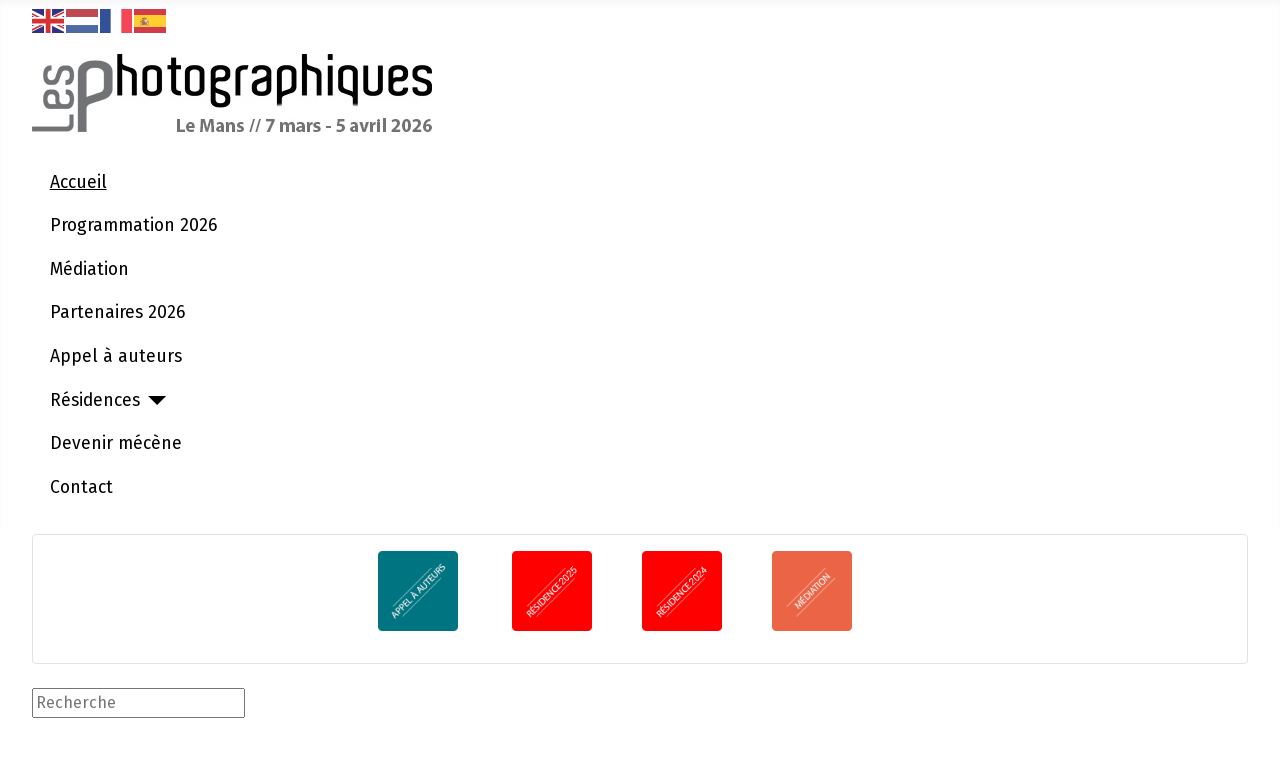

--- FILE ---
content_type: text/html; charset=utf-8
request_url: https://www.photographiques.org/index.php?view=article&id=235:resultat-appel-a-candidature-residence-2023&catid=20:accueil
body_size: 6522
content:
<!DOCTYPE html>
<html lang="en-gb" dir="ltr">
<head>
    <meta charset="utf-8">
	<meta name="author" content="Laurent">
	<meta name="viewport" content="width=device-width, initial-scale=1">
	<meta name="description" content="Festival de la photographie contemporaine en Pays de la Loire / Sarthe / Le Mans.">
	<meta name="generator" content="Joomla! - Open Source Content Management">
	<title>Résultat appel à candidature Résidence 2023</title>
	<link href="/media/system/images/joomla-favicon.svg" rel="icon" type="image/svg+xml">
	<link href="/media/system/images/favicon.ico" rel="alternate icon" type="image/vnd.microsoft.icon">
	<link href="/media/system/images/joomla-favicon-pinned.svg" rel="mask-icon" color="#000">
	<link href="https://www.photographiques.org/index.php/component/search/?id=235:resultat-appel-a-candidature-residence-2023&amp;catid=20:accueil&amp;Itemid=193&amp;format=opensearch" rel="search" title="Search Les Photographiques" type="application/opensearchdescription+xml">

    <link href="/media/system/css/joomla-fontawesome.min.css?1faa1d34918078bde77506d0a0ada6e4" rel="lazy-stylesheet" /><noscript><link href="/media/system/css/joomla-fontawesome.min.css?1faa1d34918078bde77506d0a0ada6e4" rel="stylesheet" /></noscript>
	<link href="https://fonts.googleapis.com/css2?family=Fira+Sans:wght@100;300;400;700&amp;display=swap" rel="lazy-stylesheet" crossorigin="anonymous" /><noscript><link href="https://fonts.googleapis.com/css2?family=Fira+Sans:wght@100;300;400;700&amp;display=swap" rel="stylesheet" /></noscript>
	<link href="/media/templates/site/cassiopeia/css/template.min.css?1faa1d34918078bde77506d0a0ada6e4" rel="stylesheet" />
	<link href="/media/templates/site/cassiopeia/css/global/colors_alternative.min.css?1faa1d34918078bde77506d0a0ada6e4" rel="stylesheet" />
	<link href="/media/templates/site/cassiopeia/css/vendor/joomla-custom-elements/joomla-alert.min.css?0.2.0" rel="stylesheet" />
	<link href="/plugins/system/cookiesck/assets/front.css?ver=3.5.2" rel="stylesheet" />
	<link href="/media/plg_system_jcepro/site/css/content.min.css?fe2b19f2ee347603dcb1ee4916167c1f" rel="stylesheet" />
	<style>:root {
		--hue: 214;
		--template-bg-light: #f0f4fb;
		--template-text-dark: #495057;
		--template-text-light: #ffffff;
		--template-link-color: var(--link-color);
		--template-special-color: #001B4C;
		--cassiopeia-font-family-body: "Fira Sans", sans-serif;
			--cassiopeia-font-family-headings: "Fira Sans", sans-serif;
			--cassiopeia-font-weight-normal: 400;
			--cassiopeia-font-weight-headings: 700;
	}</style>
	<style>
			#cookiesck {
				position:absolute;
				left:0;
				right: 0;
				top: 0;
				z-index: 1000000;
				min-height: 30px;
				color: #eeeeee;
				background: rgba(0,0,0,0.5);
				text-align: center;
				font-size: 14px;
				line-height: 14px;
			}
			#cookiesck_text {
				padding: 10px 0;
				display: inline-block;
			}
			#cookiesck_buttons {
				float: right;
			}
			.cookiesck_button,
			#cookiesck_accept,
			#cookiesck_decline,
			#cookiesck_settings,
			#cookiesck_readmore {
				float:left;
				padding:10px;
				margin: 5px;
				border-radius: 3px;
				text-decoration: none;
				cursor: pointer;
				transition: all 0.2s ease;
			}
			#cookiesck_readmore {
				float:right;
			}
			#cookiesck_accept {
				background: #1176a6;
				border: 2px solid #1176a6;
				color: #f5f5f5;
			}
			#cookiesck_accept:hover {
				background: transparent;
				border: 2px solid darkturquoise;
				color: darkturquoise;
			}
			#cookiesck_decline {
				background: #000;
				border: 2px solid #000;
				color: #f5f5f5;
			}
			#cookiesck_decline:hover {
				background: transparent;
				border: 2px solid #fff;
				color: #fff;
			}
			#cookiesck_settings {
				background: #fff;
				border: 2px solid #fff;
				color: #000;
			}
			#cookiesck_settings:hover {
				background: transparent;
				border: 2px solid #fff;
				color: #fff;
			}
			#cookiesck_options {
				display: none;
				width: 30px;
				height: 30px;
				border-radius: 15px;
				box-sizing: border-box;
				position: fixed;
				bottom: 0;
				left: 0;
				margin: 10px;
				border: 1px solid #ccc;
				cursor: pointer;
				background: #fff url(/plugins/system/cookiesck/assets/cookies-icon.svg) center center no-repeat;
				background-size: 80% auto;
				z-index: 1000000;
			}
			#cookiesck_options > .inner {
				display: none;
				width: max-content;
				margin-top: -40px;
				background: rgba(0,0,0,0.7);
				position: absolute;
				font-size: 14px;
				color: #fff;
				padding: 4px 7px;
				border-radius: 3px;
			}
			#cookiesck_options:hover > .inner {
				display: block;
			}
			#cookiesck > div {
				display: flex;
				justify-content: space-around;
				align-items: center;
				flex-direction: column;
			}
			
			
			.cookiesck-iframe-wrap-text {
				position: absolute;
				width: 100%;
				padding: 10px;
				color: #fff;
				top: 50%;
				transform: translate(0,-60%);
				text-align: center;
			}
			.cookiesck-iframe-wrap:hover .cookiesck-iframe-wrap-text {
				color: #333;
			}

		</style>
	<style>div.mod_search87 input[type="search"]{ width:auto; }</style>

    <script src="/media/vendor/metismenujs/js/metismenujs.min.js?1.4.0" defer></script>
	<script src="/media/vendor/jquery/js/jquery.min.js?3.7.1"></script>
	<script src="/media/legacy/js/jquery-noconflict.min.js?647005fc12b79b3ca2bb30c059899d5994e3e34d"></script>
	<script src="/media/mod_menu/js/menu-es5.min.js?1faa1d34918078bde77506d0a0ada6e4" nomodule defer></script>
	<script src="/media/templates/site/cassiopeia/js/mod_menu/menu-metismenu.min.js?1faa1d34918078bde77506d0a0ada6e4" defer></script>
	<script type="application/json" class="joomla-script-options new">{"joomla.jtext":{"ERROR":"Error","MESSAGE":"Message","NOTICE":"Notice","WARNING":"Warning","JCLOSE":"Close","JOK":"OK","JOPEN":"Open"},"system.paths":{"root":"","rootFull":"https:\/\/www.photographiques.org\/","base":"","baseFull":"https:\/\/www.photographiques.org\/"},"csrf.token":"eb83527257a80284335a0df317a249ff"}</script>
	<script src="/media/system/js/core.min.js?37ffe4186289eba9c5df81bea44080aff77b9684"></script>
	<script src="/media/templates/site/cassiopeia/js/template.min.js?1faa1d34918078bde77506d0a0ada6e4" defer></script>
	<script src="/media/system/js/messages-es5.min.js?c29829fd2432533d05b15b771f86c6637708bd9d" nomodule defer></script>
	<script src="/media/system/js/messages.min.js?7f7aa28ac8e8d42145850e8b45b3bc82ff9a6411" type="module"></script>
	<script src="/plugins/system/cookiesck/assets/front.js?ver=3.5.2"></script>
	<script src="https://cdn.gtranslate.net/widgets/latest/flags.js" data-gt-orig-url="/index.php" data-gt-orig-domain="www.photographiques.org" data-gt-widget-id="150" defer></script>
	<script>
var COOKIESCK = {
	ALLOWED : ["cookiesck","cookiesckiframes","cookiesckuniquekey","jform_captchacookie","8406287e7851ab3f911b46754a156f3f"]
	, VALUE : 'yes'
	, UNIQUE_KEY : '77c7f7c1fdaa228fdbe5f2d0b72d48cd'
	, LOG : '0'
	, LIST : '{}'
	, LIFETIME : '1'
	, DEBUG : '0'
	, TEXT : {
		INFO : 'By visiting our website you agree that we are using cookies to ensure you to get the best experience.'
		, ACCEPT_ALL : 'Accept all'
		, ACCEPT_ALL : 'Accept all'
		, DECLINE_ALL : 'Decline all'
		, SETTINGS : 'Customize'
		, OPTIONS : 'Cookies options'
		, CONFIRM_IFRAMES : 'Please confirm that you want to enable the iframes'
	}
};
console.log("COOKIES CK MESSAGE : The list of cookies is empty. Please check the documentation");jQuery(document).ready(function(){ckInitCookiesckIframes();});</script>
	<script>window.gtranslateSettings = window.gtranslateSettings || {};window.gtranslateSettings['150'] = {"default_language":"fr","languages":["en","nl","fr","es"],"url_structure":"none","wrapper_selector":"#gt-wrapper-150","globe_size":60,"flag_size":32,"flag_style":"2d","custom_domains":null,"float_switcher_open_direction":"top","switcher_open_direction":"top","native_language_names":1,"add_new_line":1,"select_language_label":"Select Language","detect_browser_language":0,"custom_css":"","alt_flags":[],"switcher_horizontal_position":"left","switcher_vertical_position":"bottom","horizontal_position":"inline","vertical_position":"inline"};</script>

</head>

<body class="site com_content wrapper-fluid view-article no-layout no-task itemid-193 has-sidebar-right">
    <header class="header container-header full-width">

        
                    <div class="grid-child container-below-top">
                <div class="gtranslate_wrapper" id="gt-wrapper-150"></div>
            </div>
        
                    <div class="grid-child">
                <div class="navbar-brand">
                    <a class="brand-logo" href="/">
                        <img loading="eager" decoding="async" src="https://www.photographiques.org/images/2026/logo-photographiques-2026-web.jpg" alt="Les Photographiques" width="400" height="78">                    </a>
                                    </div>
            </div>
        
                    <div class="grid-child container-nav">
                                    <nav class="menu no-card " aria-label="Menu principal">
        <ul class="mod-menu mod-menu_dropdown-metismenu metismenu mod-list nav-pills">
<li class="metismenu-item item-193 level-1 default current active"><a href="/index.php" aria-current="location">Accueil</a></li><li class="metismenu-item item-130 level-1"><a href="/index.php/programmation-2026" >Programmation 2026</a></li><li class="metismenu-item item-159 level-1"><a href="/index.php/mediation" >Médiation</a></li><li class="metismenu-item item-223 level-1"><a href="/index.php/partenaires-2026" >Partenaires 2026</a></li><li class="metismenu-item item-152 level-1"><a href="/index.php/appel-a-auteurs-les-photographiques-2025" >Appel à auteurs</a></li><li class="metismenu-item item-158 level-1 deeper parent"><a href="/index.php/residences" >Résidences</a><button class="mm-collapsed mm-toggler mm-toggler-link" aria-haspopup="true" aria-expanded="false" aria-label="Résidences"></button><ul class="mm-collapse"><li class="metismenu-item item-222 level-2"><a href="/index.php/residences/residence-2025" >Résidence 2025</a></li><li class="metismenu-item item-204 level-2"><a href="/index.php/residences/residence-2024" >Résidence 2024</a></li><li class="metismenu-item item-195 level-2"><a href="/index.php/residences/residence-2023" >Résidence 2023</a></li><li class="metismenu-item item-194 level-2"><a href="/index.php/residences/residence-2022" >Résidence 2022</a></li></ul></li><li class="metismenu-item item-145 level-1"><a href="/index.php/devenir-mecene" >Devenir mécène</a></li><li class="metismenu-item item-129 level-1"><a href="/index.php/contact" >Contact</a></li></ul>
</nav>

                                            </div>
            </header>

    <div class="site-grid">
        
                <div class="grid-child container-top-a">
            <div class="top-a card ">
        <div class="card-body">
                
<div id="mod-custom158" class="mod-custom custom">
    <p style="text-align: center;"><a href="/index.php/appel-a-auteurs-les-photographiques-2025/392-preselectionnes-appel-a-auteurs-les-photographiques-2026" target="_self"><img src="/images/Modules_prog/visuel-appel-a-auteurs_Les-Photographiques.png" alt="visuel appel a auteurs Les Photographiques" width="80" height="80" style="margin-left: 0px; margin-right: 50px;" /></a> <a href="/index.php/residences/residence-2025"><img src="/images/Modules_prog/visuel-residence_2025_Les-Photographiques.png" alt="visuel residence 2023 Les Photographiques" width="80" height="80" style="margin-right: 50px;" /></a><a href="/index.php/residences/residence-2024"><img src="/images/Modules_prog/visuel-residence_2024_Les-Photographiques.png" alt="visuel residence 2024 Les Photographiques" width="80" height="80" style="margin-right: 50px;" /></a><a href="/index.php/mediation/212-mediation"><img src="/images/Modules_prog/visuel-mediation_Les-Photographiques.png" alt="visuel residence Les Photographiques" width="80" height="80" style="margin-right: 50px;" /></a><a href="/index.php/mediation/212-mediation"> </a></p></div>
    </div>
</div>

        </div>
        
        
        
        <div class="grid-child container-component">
            <div class="search mod_search87">
	<form action="/index.php?view=article&amp;id=235:resultat-appel-a-candidature-residence-2023&amp;catid=20:accueil" method="post" class="form-inline" role="search">
		<label for="mod-search-searchword87" class="element-invisible">Search ...</label> <input name="searchword" id="mod-search-searchword87" maxlength="200"  class="inputbox search-query input-medium" type="search" size="20" placeholder="Recherche" />		<input type="hidden" name="task" value="search" />
		<input type="hidden" name="option" value="com_search" />
		<input type="hidden" name="Itemid" value="193" />
	</form>
</div>

            
            <div id="system-message-container" aria-live="polite"></div>

            <main>
            <div class="com-content-article item-page" itemscope itemtype="https://schema.org/Article">
    <meta itemprop="inLanguage" content="en-GB">
    
    
        
        
    
    
        
                                                <div itemprop="articleBody" class="com-content-article__body">
        <p class="Standard" style="text-align: center;"><span style="text-decoration: underline; color: #333333;"><em><b><span style="font-size: 16pt; font-family: 'Calibri', sans-serif;"><span style="font-size: 16pt; font-family: 'Calibri', sans-serif;">RÉSIDENCE DE CRÉATION PHOTOGRAPHIQUE 2023</span></span></b></em></span></p>
<p class="Standard" style="text-align: center;"><b><span style="font-size: 16pt; font-family: 'Calibri', sans-serif;">RÉSULTATS APPEL A CANDIDATURE</span></b></p>
<p style="text-align: center;"><span style="font-size: 12pt;"><span style="font-family: 'Calibri', sans-serif;">LE FESTIVAL DE L'IMAGE – LE MANS</span>&nbsp;</span></p>
<p><img src="/images/2023/Appel_a_candidature_residence_2023/jury-residence_2023_les-photographiqueslaurent-delhaye.jpg" alt="jury residence 2023 les photographiqueslaurent delhaye" width="600" height="399" style="display: block; margin-left: auto; margin-right: auto;" /></p>
<p style="text-align: center;"><span style="font-size: 10pt;">Yves Brès, Éric Karsenty, François Cheval, Lucie Plessis, Freddy Coudray. Photo © <a href="https://www.facebook.com/laurent.delhaye.71?__cft__[0]=AZVQYY8E7w2-temuZSTU-PhO6zIMTM3m-17O9HIW8UComBcHzHAsHndOCd0qcDtivbU3nrHUjBOhAfpRUG1Qh1pajA08AAimAgbRDSaGHggjSKKb5es0xuvh2bvKxJmZdDQ-pbtEUqQdRgu2osd_EJMoKnnh0Dv7Y7__s752WBNlBz932FoE-TNrCCaiULaO5HA&amp;__tn__=-]K*F" class="x1i10hfl xjbqb8w x6umtig x1b1mbwd xaqea5y xav7gou x9f619 x1ypdohk xt0psk2 xe8uvvx xdj266r x11i5rnm xat24cr x1mh8g0r xexx8yu x4uap5 x18d9i69 xkhd6sd x16tdsg8 x1hl2dhg xggy1nq x1a2a7pz xt0b8zv xzsf02u x1s688f" tabindex="0"><span class="xt0psk2">Laurent Delhaye</span></a></span></p>
<p><span class="x193iq5w xeuugli x13faqbe x1vvkbs xlh3980 xvmahel x1n0sxbx x1lliihq x1s928wv xhkezso x1gmr53x x1cpjm7i x1fgarty x1943h6x xudqn12 x3x7a5m x6prxxf xvq8zen xo1l8bm xzsf02u" dir="auto" style="font-size: 12pt;">Nous avons le grand plaisir de vous annoncer que le jury, présidé cette année par <strong><span class="xt0psk2">Francois Cheval</span></strong>, a désigné <strong>ISRAEL ARIÑO</strong> comme le lauréat de la résidence de création et de recherche 2023. </span></p>
<p><span style="font-size: 12pt;">Un grand merci aux participants, dont la qualité des dossiers a été soulignée par les membres du jury.</span></p>
<p><span style="font-size: 12pt;">Un grand merci également aux membres du ju<span style="text-decoration: underline;">ry</span>, <strong><span class="xt0psk2">Francois Cheval</span>, Lucie Plessis</strong><strong> et Eric Karsenty</strong>, pour leur investissement et pour avoir affronter le froid de cette journée en compagnie de <strong><span class="xt0psk2">Freddy Coudray</span> et <span class="xt0psk2">Yves Bres</span>,</strong> membres de l'association.</span></p>
<p><span style="font-size: 12pt;">Merci également à Alice Gandin, présente en tant que directrice des <span class="xt0psk2">Musées du Mans</span>, partenaires de la résidence 2022, ainsi qu'à <strong><span class="xt0psk2">Chantal Deligny</span></strong>, membre de l'association et en charge de l'accueil à cette occasion.</span></p>
<p><span style="font-size: 12pt;">Les préselectionnés étaient :</span></p>
<p><strong><span style="font-size: 12pt;">Céline ALSON, </span><span style="font-size: 12pt;">Israel ARIÑO, </span><span style="font-size: 12pt;">Melania AVANZATO, </span><span style="font-size: 12pt;">Céline GOBILLARD, </span><span style="font-size: 12pt;">Élodie GUIGNARD, </span><span style="font-size: 12pt;">Marie HUDELOT, </span><span style="font-size: 12pt;">Delphine LEFEBVRE, </span><span style="font-size: 12pt;">Dominique LEROUX, </span><span style="font-size: 12pt;">Dorian TETI, </span><span style="font-size: 12pt;">Ernesto TIMOR.</span></strong></p>     </div>

        
                                        </div>

            </main>
            
        </div>

                <div class="grid-child container-sidebar-right">
            <div class="sidebar-right card ">
        <div class="card-body">
                
<div id="mod-custom164" class="mod-custom custom">
    <p style="text-align: center;"><a href="/index.php/edition-2025"><img src="/images/2025/affiche-les-photographiques-2025.jpg" alt="Affiche photographiques 2022 web Artwork Laurent Delhaye Image Pascal Mirande" width="200" height="283" style="display: block; margin-left: auto; margin-right: auto;" />Précédente édition 2025</a></p></div>
    </div>
</div>
<div class="sidebar-right card ">
        <div class="card-body">
                
<div id="mod-custom161" class="mod-custom custom">
    <p style="text-align: center;"><a href="/index.php/edition-2024"><img src="/images/2024/affiche-les-photographiques-2024-web.jpg" alt="Affiche photographiques 2022 web Artwork Laurent Delhaye Image Pascal Mirande" width="200" height="283" style="display: block; margin-left: auto; margin-right: auto;" /></a>2024</p></div>
    </div>
</div>
<div class="sidebar-right card ">
        <div class="card-body">
                
<div id="mod-custom139" class="mod-custom custom">
    <p style="text-align: center;"><a href="/index.php/edition-precedente-2023"><img src="/images/2023/affiche_les-photographiques-2023_web.jpg" alt="Affiche photographiques 2022 web Artwork Laurent Delhaye Image Pascal Mirande" width="200" height="283" style="display: block; margin-left: auto; margin-right: auto;" /></a>2023</p></div>
    </div>
</div>
<div class="sidebar-right card ">
        <div class="card-body">
                
<div id="mod-custom113" class="mod-custom custom">
    <p style="text-align: center;"><a href="/index.php/edition-2022"><img src="/images/2022/Affiche-photographiques-2022_web_Artwork-Laurent-Delhaye_Image_Pascal-Mirande.jpg" alt="Affiche photographiques 2022 web Artwork Laurent Delhaye Image Pascal Mirande" width="200" height="283" style="display: block; margin-left: auto; margin-right: auto;" /></a>2022</p></div>
    </div>
</div>
<div class="sidebar-right card ">
        <div class="card-body">
                
<div id="mod-custom104" class="mod-custom custom">
    <p style="text-align: center;"><a href="/index.php/component/content/category/25-2020?Itemid=162"><img src="/images/2020/Affiche-photographiques-2020-web.jpg" alt="Affiche photographiques 2020 web" width="200" height="283" /></a><br />2020</p></div>
    </div>
</div>
<div class="sidebar-right card ">
        <div class="card-body">
                
<div id="mod-custom103" class="mod-custom custom">
    <p style="text-align: center;"><a href="/index.php/programmation-2026"><span style="color: #000000;"><img src="/images/2019/Affiche_Les-photographiques-2019_Vincent-Gouriou_web.jpg" alt="Affiche Les photographiques 2019 Vincent Gouriou web" width="200" height="223" style="display: block; margin-left: auto; margin-right: auto;" /></span></a>2019</p></div>
    </div>
</div>
<div class="sidebar-right card ">
        <div class="card-body">
                
<div id="mod-custom100" class="mod-custom custom">
    <p style="text-align: center;"><a href="/index.php/edition-precedente-2018/17-programmation-2018"><img src="/images/2018/Test_affiche_photographiques_2018.jpg" alt="Test affiche photographiques 2018" width="200" height="283" style="display: block; margin-left: auto; margin-right: auto;" />2018</a></p></div>
    </div>
</div>
<div class="sidebar-right card ">
        <div class="card-body">
                
<div id="mod-custom88" class="mod-custom custom">
    <p style="text-align: center;"><a href="/index.php/programmation-2026"><img src="/images/2017/com_web_Delphine_Blast.jpg" alt="com web Delphine Blast" width="226" height="226" style="display: block; margin-left: auto; margin-right: auto;" /></a>2017</p></div>
    </div>
</div>
<div class="sidebar-right card ">
        <div class="card-body">
                <ul class="mod-menu mod-list nav ">
<li class="nav-item item-225"><a href="/index.php/edition-2025" >Édition 2025</a></li><li class="nav-item item-216"><a href="/index.php/edition-2024" >Édition 2024</a></li><li class="nav-item item-198"><a href="/index.php/edition-precedente-2023" >Édition 2023</a></li><li class="nav-item item-161"><a href="/index.php/edition-2022" >Édition 2022</a></li><li class="nav-item item-157"><a href="/index.php/edition-precedente-2020" >Édition 2020</a></li><li class="nav-item item-153"><a href="/index.php/edition-precedente-2019" >Édition 2019</a></li><li class="nav-item item-149"><a href="/index.php/edition-precedente-2018" >Édition 2018</a></li><li class="nav-item item-143"><a href="/index.php/edition-precedente-2017" >Édition 2017</a></li></ul>
    </div>
</div>
<div class="sidebar-right card ">
        <div class="card-body">
                
<div id="mod-custom149" class="mod-custom custom">
    <p><a href="https://www.facebook.com/lesphotographiques" target="_blank" rel="noopener"><img src="/images/Logos/facebook_les-photographiques.png" alt="facebook les photographiques" width="45" height="45" style="display: block; margin-left: auto; margin-right: auto;" /></a></p>
<p><a href="https://www.instagram.com/lesphotographiques/" target="_blank" rel="noopener"><img src="/images/Logos/instagram_les-photographiques-2.png" alt="facebook les photographiques" width="45" height="45" style="display: block; margin-left: auto; margin-right: auto;" /></a></p></div>
    </div>
</div>
<div class="sidebar-right card ">
        <div class="card-body">
                
<div class="mod-whosonline">
                            <p>We have 196&#160;guests and no members online</p>
    
    </div>
    </div>
</div>

        </div>
        
        
            </div>

    
            <a href="#top" id="back-top" class="back-to-top-link" aria-label="Back to Top">
            <span class="icon-arrow-up icon-fw" aria-hidden="true"></span>
        </a>
    
    <ul class="mod-menu mod-list nav ">
<li class="nav-item item-155"><a href="/index.php/mentions-legales" >Mentions légales</a></li><li class="nav-item item-196"><a href="https://laurentdelhaye-social-projects.myportfolio.com/webdesign" target="_blank" rel="noopener noreferrer">Webdesign</a></li></ul>

<div id="cookiesck_interface"></div></body>
</html>


--- FILE ---
content_type: text/css
request_url: https://www.photographiques.org/media/templates/site/cassiopeia/css/global/colors_alternative.min.css?1faa1d34918078bde77506d0a0ada6e4
body_size: 50
content:
@charset "UTF-8";:root{--cassiopeia-color-primary:#fff;--cassiopeia-color-link:#30638d;--link-color:#30638d;--link-color-rgb:48,99,141;--cassiopeia-color-hover:#fffff;--link-hover-color:#954b56;--link-hover-color-rgb:149,75,86}